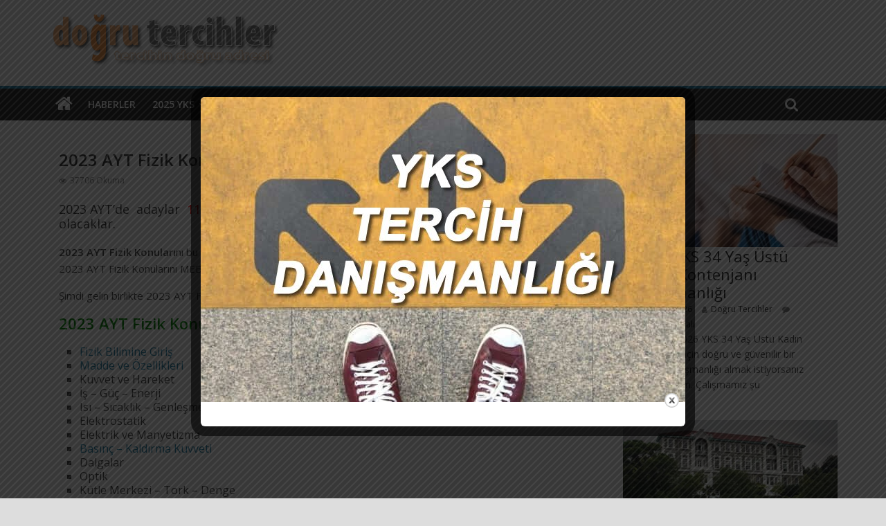

--- FILE ---
content_type: text/html; charset=UTF-8
request_url: https://dogrutercihler.com/2023-ayt-fizik-konulari-ve-soru-dagilimi/
body_size: 13586
content:

<!DOCTYPE html>
<html lang="tr">
<head>
<meta name="viewport" content="width=device-width, initial-scale=1">
<meta charset="UTF-8"/>
<link rel="profile" href="http://gmpg.org/xfn/11"/>
<link rel="pingback" href="https://dogrutercihler.com/xmlrpc.php"/>
<!-- Google Tag Manager -->
<script>(function(w,d,s,l,i){w[l]=w[l]||[];w[l].push({'gtm.start':new Date().getTime(),event:'gtm.js'});var f=d.getElementsByTagName(s)[0],j=d.createElement(s),dl=l!='dataLayer'?'&l='+l:'';j.async=true;j.src='https://www.googletagmanager.com/gtm.js?id='+i+dl;f.parentNode.insertBefore(j,f);})(window,document,'script','dataLayer','GTM-TTN6TRS');</script>
<!-- End Google Tag Manager -->
<title>2023 AYT Fizik Konuları ve Soru Dağılımı &#8211; Doğru Tercihler</title>
<meta name='robots' content='max-image-preview:large'/>
<link rel='dns-prefetch' href='//fonts.googleapis.com'/>
<link rel="alternate" type="application/rss+xml" title="Doğru Tercihler &raquo; akışı" href="https://dogrutercihler.com/feed/"/>
<link rel="alternate" type="application/rss+xml" title="Doğru Tercihler &raquo; yorum akışı" href="https://dogrutercihler.com/comments/feed/"/>
<link rel="alternate" title="oEmbed (JSON)" type="application/json+oembed" href="https://dogrutercihler.com/wp-json/oembed/1.0/embed?url=https%3A%2F%2Fdogrutercihler.com%2F2023-ayt-fizik-konulari-ve-soru-dagilimi%2F"/>
<link rel="alternate" title="oEmbed (XML)" type="text/xml+oembed" href="https://dogrutercihler.com/wp-json/oembed/1.0/embed?url=https%3A%2F%2Fdogrutercihler.com%2F2023-ayt-fizik-konulari-ve-soru-dagilimi%2F&#038;format=xml"/>
<style id='wp-img-auto-sizes-contain-inline-css' type='text/css'>img:is([sizes=auto i],[sizes^="auto," i]){contain-intrinsic-size:3000px 1500px}</style>
<link rel='stylesheet' id='formidable-css' href='https://dogrutercihler.com/wp-content/plugins/formidable/css/A.formidableforms.css,qver=120943.pagespeed.cf.8LEFBB9y0p.css' type='text/css' media='all'/>
<style id='wp-emoji-styles-inline-css' type='text/css'>img.wp-smiley,img.emoji{display:inline!important;border:none!important;box-shadow:none!important;height:1em!important;width:1em!important;margin:0 .07em!important;vertical-align:-.1em!important;background:none!important;padding:0!important}</style>
<link rel='stylesheet' id='wp-block-library-css' href='https://dogrutercihler.com/wp-includes/css/dist/block-library/A.style.min.css,qver=6.9.pagespeed.cf.Ey8Q_jRO3Z.css' type='text/css' media='all'/>
<style id='classic-theme-styles-inline-css' type='text/css'>.wp-block-button__link{color:#fff;background-color:#32373c;border-radius:9999px;box-shadow:none;text-decoration:none;padding:calc(.667em + 2px) calc(1.333em + 2px);font-size:1.125em}.wp-block-file__button{background:#32373c;color:#fff;text-decoration:none}</style>
<style id='global-styles-inline-css' type='text/css'>:root{--wp--preset--aspect-ratio--square:1;--wp--preset--aspect-ratio--4-3: 4/3;--wp--preset--aspect-ratio--3-4: 3/4;--wp--preset--aspect-ratio--3-2: 3/2;--wp--preset--aspect-ratio--2-3: 2/3;--wp--preset--aspect-ratio--16-9: 16/9;--wp--preset--aspect-ratio--9-16: 9/16;--wp--preset--color--black:#000;--wp--preset--color--cyan-bluish-gray:#abb8c3;--wp--preset--color--white:#fff;--wp--preset--color--pale-pink:#f78da7;--wp--preset--color--vivid-red:#cf2e2e;--wp--preset--color--luminous-vivid-orange:#ff6900;--wp--preset--color--luminous-vivid-amber:#fcb900;--wp--preset--color--light-green-cyan:#7bdcb5;--wp--preset--color--vivid-green-cyan:#00d084;--wp--preset--color--pale-cyan-blue:#8ed1fc;--wp--preset--color--vivid-cyan-blue:#0693e3;--wp--preset--color--vivid-purple:#9b51e0;--wp--preset--gradient--vivid-cyan-blue-to-vivid-purple:linear-gradient(135deg,#0693e3 0%,#9b51e0 100%);--wp--preset--gradient--light-green-cyan-to-vivid-green-cyan:linear-gradient(135deg,#7adcb4 0%,#00d082 100%);--wp--preset--gradient--luminous-vivid-amber-to-luminous-vivid-orange:linear-gradient(135deg,#fcb900 0%,#ff6900 100%);--wp--preset--gradient--luminous-vivid-orange-to-vivid-red:linear-gradient(135deg,#ff6900 0%,#cf2e2e 100%);--wp--preset--gradient--very-light-gray-to-cyan-bluish-gray:linear-gradient(135deg,#eee 0%,#a9b8c3 100%);--wp--preset--gradient--cool-to-warm-spectrum:linear-gradient(135deg,#4aeadc 0%,#9778d1 20%,#cf2aba 40%,#ee2c82 60%,#fb6962 80%,#fef84c 100%);--wp--preset--gradient--blush-light-purple:linear-gradient(135deg,#ffceec 0%,#9896f0 100%);--wp--preset--gradient--blush-bordeaux:linear-gradient(135deg,#fecda5 0%,#fe2d2d 50%,#6b003e 100%);--wp--preset--gradient--luminous-dusk:linear-gradient(135deg,#ffcb70 0%,#c751c0 50%,#4158d0 100%);--wp--preset--gradient--pale-ocean:linear-gradient(135deg,#fff5cb 0%,#b6e3d4 50%,#33a7b5 100%);--wp--preset--gradient--electric-grass:linear-gradient(135deg,#caf880 0%,#71ce7e 100%);--wp--preset--gradient--midnight:linear-gradient(135deg,#020381 0%,#2874fc 100%);--wp--preset--font-size--small:13px;--wp--preset--font-size--medium:20px;--wp--preset--font-size--large:36px;--wp--preset--font-size--x-large:42px;--wp--preset--spacing--20:.44rem;--wp--preset--spacing--30:.67rem;--wp--preset--spacing--40:1rem;--wp--preset--spacing--50:1.5rem;--wp--preset--spacing--60:2.25rem;--wp--preset--spacing--70:3.38rem;--wp--preset--spacing--80:5.06rem;--wp--preset--shadow--natural:6px 6px 9px rgba(0,0,0,.2);--wp--preset--shadow--deep:12px 12px 50px rgba(0,0,0,.4);--wp--preset--shadow--sharp:6px 6px 0 rgba(0,0,0,.2);--wp--preset--shadow--outlined:6px 6px 0 -3px #fff , 6px 6px #000;--wp--preset--shadow--crisp:6px 6px 0 #000}:where(.is-layout-flex){gap:.5em}:where(.is-layout-grid){gap:.5em}body .is-layout-flex{display:flex}.is-layout-flex{flex-wrap:wrap;align-items:center}.is-layout-flex > :is(*, div){margin:0}body .is-layout-grid{display:grid}.is-layout-grid > :is(*, div){margin:0}:where(.wp-block-columns.is-layout-flex){gap:2em}:where(.wp-block-columns.is-layout-grid){gap:2em}:where(.wp-block-post-template.is-layout-flex){gap:1.25em}:where(.wp-block-post-template.is-layout-grid){gap:1.25em}.has-black-color{color:var(--wp--preset--color--black)!important}.has-cyan-bluish-gray-color{color:var(--wp--preset--color--cyan-bluish-gray)!important}.has-white-color{color:var(--wp--preset--color--white)!important}.has-pale-pink-color{color:var(--wp--preset--color--pale-pink)!important}.has-vivid-red-color{color:var(--wp--preset--color--vivid-red)!important}.has-luminous-vivid-orange-color{color:var(--wp--preset--color--luminous-vivid-orange)!important}.has-luminous-vivid-amber-color{color:var(--wp--preset--color--luminous-vivid-amber)!important}.has-light-green-cyan-color{color:var(--wp--preset--color--light-green-cyan)!important}.has-vivid-green-cyan-color{color:var(--wp--preset--color--vivid-green-cyan)!important}.has-pale-cyan-blue-color{color:var(--wp--preset--color--pale-cyan-blue)!important}.has-vivid-cyan-blue-color{color:var(--wp--preset--color--vivid-cyan-blue)!important}.has-vivid-purple-color{color:var(--wp--preset--color--vivid-purple)!important}.has-black-background-color{background-color:var(--wp--preset--color--black)!important}.has-cyan-bluish-gray-background-color{background-color:var(--wp--preset--color--cyan-bluish-gray)!important}.has-white-background-color{background-color:var(--wp--preset--color--white)!important}.has-pale-pink-background-color{background-color:var(--wp--preset--color--pale-pink)!important}.has-vivid-red-background-color{background-color:var(--wp--preset--color--vivid-red)!important}.has-luminous-vivid-orange-background-color{background-color:var(--wp--preset--color--luminous-vivid-orange)!important}.has-luminous-vivid-amber-background-color{background-color:var(--wp--preset--color--luminous-vivid-amber)!important}.has-light-green-cyan-background-color{background-color:var(--wp--preset--color--light-green-cyan)!important}.has-vivid-green-cyan-background-color{background-color:var(--wp--preset--color--vivid-green-cyan)!important}.has-pale-cyan-blue-background-color{background-color:var(--wp--preset--color--pale-cyan-blue)!important}.has-vivid-cyan-blue-background-color{background-color:var(--wp--preset--color--vivid-cyan-blue)!important}.has-vivid-purple-background-color{background-color:var(--wp--preset--color--vivid-purple)!important}.has-black-border-color{border-color:var(--wp--preset--color--black)!important}.has-cyan-bluish-gray-border-color{border-color:var(--wp--preset--color--cyan-bluish-gray)!important}.has-white-border-color{border-color:var(--wp--preset--color--white)!important}.has-pale-pink-border-color{border-color:var(--wp--preset--color--pale-pink)!important}.has-vivid-red-border-color{border-color:var(--wp--preset--color--vivid-red)!important}.has-luminous-vivid-orange-border-color{border-color:var(--wp--preset--color--luminous-vivid-orange)!important}.has-luminous-vivid-amber-border-color{border-color:var(--wp--preset--color--luminous-vivid-amber)!important}.has-light-green-cyan-border-color{border-color:var(--wp--preset--color--light-green-cyan)!important}.has-vivid-green-cyan-border-color{border-color:var(--wp--preset--color--vivid-green-cyan)!important}.has-pale-cyan-blue-border-color{border-color:var(--wp--preset--color--pale-cyan-blue)!important}.has-vivid-cyan-blue-border-color{border-color:var(--wp--preset--color--vivid-cyan-blue)!important}.has-vivid-purple-border-color{border-color:var(--wp--preset--color--vivid-purple)!important}.has-vivid-cyan-blue-to-vivid-purple-gradient-background{background:var(--wp--preset--gradient--vivid-cyan-blue-to-vivid-purple)!important}.has-light-green-cyan-to-vivid-green-cyan-gradient-background{background:var(--wp--preset--gradient--light-green-cyan-to-vivid-green-cyan)!important}.has-luminous-vivid-amber-to-luminous-vivid-orange-gradient-background{background:var(--wp--preset--gradient--luminous-vivid-amber-to-luminous-vivid-orange)!important}.has-luminous-vivid-orange-to-vivid-red-gradient-background{background:var(--wp--preset--gradient--luminous-vivid-orange-to-vivid-red)!important}.has-very-light-gray-to-cyan-bluish-gray-gradient-background{background:var(--wp--preset--gradient--very-light-gray-to-cyan-bluish-gray)!important}.has-cool-to-warm-spectrum-gradient-background{background:var(--wp--preset--gradient--cool-to-warm-spectrum)!important}.has-blush-light-purple-gradient-background{background:var(--wp--preset--gradient--blush-light-purple)!important}.has-blush-bordeaux-gradient-background{background:var(--wp--preset--gradient--blush-bordeaux)!important}.has-luminous-dusk-gradient-background{background:var(--wp--preset--gradient--luminous-dusk)!important}.has-pale-ocean-gradient-background{background:var(--wp--preset--gradient--pale-ocean)!important}.has-electric-grass-gradient-background{background:var(--wp--preset--gradient--electric-grass)!important}.has-midnight-gradient-background{background:var(--wp--preset--gradient--midnight)!important}.has-small-font-size{font-size:var(--wp--preset--font-size--small)!important}.has-medium-font-size{font-size:var(--wp--preset--font-size--medium)!important}.has-large-font-size{font-size:var(--wp--preset--font-size--large)!important}.has-x-large-font-size{font-size:var(--wp--preset--font-size--x-large)!important}:where(.wp-block-post-template.is-layout-flex){gap:1.25em}:where(.wp-block-post-template.is-layout-grid){gap:1.25em}:where(.wp-block-term-template.is-layout-flex){gap:1.25em}:where(.wp-block-term-template.is-layout-grid){gap:1.25em}:where(.wp-block-columns.is-layout-flex){gap:2em}:where(.wp-block-columns.is-layout-grid){gap:2em}:root :where(.wp-block-pullquote){font-size:1.5em;line-height:1.6}</style>
<link rel='stylesheet' id='mks_shortcodes_fntawsm_css-css' href='https://dogrutercihler.com/wp-content/plugins/meks-flexible-shortcodes/css/font-awesome/css/A.font-awesome.min.css,qver=1.3.8.pagespeed.cf.YaV9IcR0kC.css' type='text/css' media='screen'/>
<link rel='stylesheet' id='mks_shortcodes_simple_line_icons-css' href='https://dogrutercihler.com/wp-content/plugins/meks-flexible-shortcodes/css/simple-line/A.simple-line-icons.css,qver=1.3.8.pagespeed.cf.Vxes21-N2q.css' type='text/css' media='screen'/>
<link rel='stylesheet' id='mks_shortcodes_css-css' href='https://dogrutercihler.com/wp-content/plugins/meks-flexible-shortcodes/css/A.style.css,qver=1.3.8.pagespeed.cf.yk2FjCgUX4.css' type='text/css' media='screen'/>
<link rel='stylesheet' id='theme.css-css' href='https://dogrutercihler.com/wp-content/plugins/popup-builder/public/css/A.theme.css,qver=4.4.2.pagespeed.cf.gQLiv4vfj1.css' type='text/css' media='all'/>
<link rel='stylesheet' id='colormag_style-css' href='https://dogrutercihler.com/wp-content/themes/colormag-pro/A.style.css,qver=6.9.pagespeed.cf.CiF-u4tD_e.css' type='text/css' media='all'/>
<link rel='stylesheet' id='colormag_googlefonts-css' href='//fonts.googleapis.com/css?family=Open+Sans%3A400%2C600%7CVarela+Round&#038;ver=6.9' type='text/css' media='all'/>
<link rel='stylesheet' id='colormag-fontawesome-css' href='https://dogrutercihler.com/wp-content/themes/colormag-pro/fontawesome/css/A.font-awesome.min.css,qver=4.4.0.pagespeed.cf.QtPQi1pqAy.css' type='text/css' media='all'/>
<script type="text/javascript" src="https://dogrutercihler.com/wp-includes/js/jquery/jquery.min.js,qver=3.7.1.pagespeed.jm.PoWN7KAtLT.js" id="jquery-core-js"></script>
<script type="text/javascript" src="https://dogrutercihler.com/wp-includes/js/jquery/jquery-migrate.min.js,qver=3.4.1.pagespeed.jm.bhhu-RahTI.js" id="jquery-migrate-js"></script>
<script type="text/javascript" id="Popup.js-js-before">//<![CDATA[
var sgpbPublicUrl="https:\/\/dogrutercihler.com\/wp-content\/plugins\/popup-builder\/public\/";var SGPB_JS_LOCALIZATION={"imageSupportAlertMessage":"Only image files supported","pdfSupportAlertMessage":"Only pdf files supported","areYouSure":"Are you sure?","addButtonSpinner":"L","audioSupportAlertMessage":"Only audio files supported (e.g.: mp3, wav, m4a, ogg)","publishPopupBeforeElementor":"Please, publish the popup before starting to use Elementor with it!","publishPopupBeforeDivi":"Please, publish the popup before starting to use Divi Builder with it!","closeButtonAltText":"Close"};
//]]></script>
<script src="https://dogrutercihler.com/wp-content/plugins/popup-builder/public/js/Popup.js,qver==4.4.2+PopupConfig.js,qver==4.4.2.pagespeed.jc.htAoPe5dmj.js"></script><script>eval(mod_pagespeed_5WfOA$gxI9);</script>
<script>eval(mod_pagespeed_dfhPShWyin);</script>
<script type="text/javascript" id="PopupBuilder.js-js-before">//<![CDATA[
var SGPB_POPUP_PARAMS={"popupTypeAgeRestriction":"ageRestriction","defaultThemeImages":{"1":"https:\/\/dogrutercihler.com\/wp-content\/plugins\/popup-builder\/public\/img\/theme_1\/close.png","2":"https:\/\/dogrutercihler.com\/wp-content\/plugins\/popup-builder\/public\/img\/theme_2\/close.png","3":"https:\/\/dogrutercihler.com\/wp-content\/plugins\/popup-builder\/public\/img\/theme_3\/close.png","5":"https:\/\/dogrutercihler.com\/wp-content\/plugins\/popup-builder\/public\/img\/theme_5\/close.png","6":"https:\/\/dogrutercihler.com\/wp-content\/plugins\/popup-builder\/public\/img\/theme_6\/close.png"},"homePageUrl":"https:\/\/dogrutercihler.com\/","isPreview":false,"convertedIdsReverse":{"7717":1},"dontShowPopupExpireTime":365,"conditionalJsClasses":[],"disableAnalyticsGeneral":false};var SGPB_JS_PACKAGES={"packages":{"current":1,"free":1,"silver":2,"gold":3,"platinum":4},"extensions":{"geo-targeting":false,"advanced-closing":false}};var SGPB_JS_PARAMS={"ajaxUrl":"https:\/\/dogrutercihler.com\/wp-admin\/admin-ajax.php","nonce":"88fba59aad"};
//]]></script>
<script type="text/javascript" src="https://dogrutercihler.com/wp-content/plugins/popup-builder/public/js/PopupBuilder.js,qver=4.4.2.pagespeed.jm.RddyykqMp9.js" id="PopupBuilder.js-js"></script>
<link rel="https://api.w.org/" href="https://dogrutercihler.com/wp-json/"/><link rel="alternate" title="JSON" type="application/json" href="https://dogrutercihler.com/wp-json/wp/v2/posts/18923"/><link rel="EditURI" type="application/rsd+xml" title="RSD" href="https://dogrutercihler.com/xmlrpc.php?rsd"/>
<meta name="generator" content="WordPress 6.9"/>
<link rel="canonical" href="https://dogrutercihler.com/2023-ayt-fizik-konulari-ve-soru-dagilimi/"/>
<link rel='shortlink' href='https://dogrutercihler.com/?p=18923'/>
<script>document.documentElement.className+=" js";</script>
<meta name="generator" content="Elementor 3.34.1; features: additional_custom_breakpoints; settings: css_print_method-external, google_font-enabled, font_display-swap">
			<style>.e-con.e-parent:nth-of-type(n+4):not(.e-lazyloaded):not(.e-no-lazyload),
				.e-con.e-parent:nth-of-type(n+4):not(.e-lazyloaded):not(.e-no-lazyload) * {background-image:none!important}@media screen and (max-height:1024px){.e-con.e-parent:nth-of-type(n+3):not(.e-lazyloaded):not(.e-no-lazyload),
					.e-con.e-parent:nth-of-type(n+3):not(.e-lazyloaded):not(.e-no-lazyload) * {background-image:none!important}}@media screen and (max-height:640px){.e-con.e-parent:nth-of-type(n+2):not(.e-lazyloaded):not(.e-no-lazyload),
					.e-con.e-parent:nth-of-type(n+2):not(.e-lazyloaded):not(.e-no-lazyload) * {background-image:none!important}}</style>
			<style type="text/css" id="custom-background-css">body.custom-background{background-color:#ddd}</style>
	<link rel="icon" href="https://dogrutercihler.com/wp-content/uploads/2015/11/xcropped-cropped-dogrutercihlelogo3-32x32.png.pagespeed.ic.MG_jn0L1BR.webp" sizes="32x32"/>
<link rel="icon" href="https://dogrutercihler.com/wp-content/uploads/2015/11/xcropped-cropped-dogrutercihlelogo3-192x192.png.pagespeed.ic.WIgl1La3cZ.webp" sizes="192x192"/>
<link rel="apple-touch-icon" href="https://dogrutercihler.com/wp-content/uploads/2015/11/xcropped-cropped-dogrutercihlelogo3-180x180.png.pagespeed.ic.V316z286X5.webp"/>
<meta name="msapplication-TileImage" content="https://dogrutercihler.com/wp-content/uploads/2015/11/cropped-cropped-dogrutercihlelogo3-270x270.png"/>
<script async src="https://pagead2.googlesyndication.com/pagead/js/adsbygoogle.js?client=ca-pub-2722672032032096" crossorigin="anonymous"></script>
	<!-- Google tag (gtag.js) -->
<script async src="https://www.googletagmanager.com/gtag/js?id=G-QEKC9ZX1N7"></script>
<script>window.dataLayer=window.dataLayer||[];function gtag(){dataLayer.push(arguments);}gtag('js',new Date());gtag('config','G-QEKC9ZX1N7');</script>
</head>
<body class="wp-singular post-template-default single single-post postid-18923 single-format-standard custom-background wp-theme-colormag-pro  wide elementor-default elementor-kit-15770">
	<!-- Google Tag Manager (noscript) -->
<noscript><iframe src="https://www.googletagmanager.com/ns.html?id=GTM-TTN6TRS" height="0" width="0" style="display:none;visibility:hidden"></iframe></noscript>
<!-- End Google Tag Manager (noscript) -->
<div id="page" class="hfeed site">
		<header id="masthead" class="site-header clearfix">
		<div id="header-text-nav-container" class="clearfix">
         
			
			<div class="inner-wrap">

				<div id="header-text-nav-wrap" class="clearfix">
					<div id="header-left-section">
													<div id="header-logo-image">

								<a href="https://dogrutercihler.com/" title="Doğru Tercihler" rel="home"><img src="https://dogrutercihler.com/wp-content/uploads/2022/07/xdogrutercihlelogo8.png.pagespeed.ic.Ot-V2Jxly8.webp" alt="Doğru Tercihler"></a>
							</div><!-- #header-logo-image -->
											</div><!-- #header-left-section -->
					<div id="header-right-section">
									    	</div><!-- #header-right-section -->

			   </div><!-- #header-text-nav-wrap -->

			</div><!-- .inner-wrap -->

			
			<nav id="site-navigation" class="main-navigation clearfix" role="navigation">
				<div class="inner-wrap clearfix">
					                  <div class="home-icon">
                     <a href="https://dogrutercihler.com/" title="Doğru Tercihler"><i class="fa fa-home"></i></a>
                  </div>
                                 <h4 class="menu-toggle"></h4>
               <div class="menu-primary-container"><ul id="menu-ustmenu" class="menu"><li id="menu-item-40" class="menu-item menu-item-type-taxonomy menu-item-object-category menu-item-40"><a href="https://dogrutercihler.com/category/haberler/">Haberler</a></li>
<li id="menu-item-24384" class="menu-item menu-item-type-taxonomy menu-item-object-category menu-item-has-children menu-item-24384"><a href="https://dogrutercihler.com/category/2024-yks/">2025 YKS</a>
<ul class="sub-menu">
	<li id="menu-item-24386" class="menu-item menu-item-type-taxonomy menu-item-object-category menu-item-24386"><a href="https://dogrutercihler.com/category/2024-yks/2024-tyt/">2025 TYT</a></li>
	<li id="menu-item-24385" class="menu-item menu-item-type-taxonomy menu-item-object-category menu-item-24385"><a href="https://dogrutercihler.com/category/2024-yks/2024-ayt/">2025 AYT</a></li>
	<li id="menu-item-2923" class="menu-item menu-item-type-post_type menu-item-object-post menu-item-2923"><a href="https://dogrutercihler.com/kac-netle-hangi-bolumu-kazanirim/">Kaç Netle Hangi Bölümü Kazanırım?</a></li>
</ul>
</li>
<li id="menu-item-39" class="menu-item menu-item-type-taxonomy menu-item-object-category menu-item-has-children menu-item-39"><a href="https://dogrutercihler.com/category/rehberiniz/">Rehberiniz</a>
<ul class="sub-menu">
	<li id="menu-item-1509" class="menu-item menu-item-type-taxonomy menu-item-object-category menu-item-has-children menu-item-1509"><a href="https://dogrutercihler.com/category/isi-bilene-sorduk/">Meslekler</a>
	<ul class="sub-menu">
		<li id="menu-item-3081" class="menu-item menu-item-type-post_type menu-item-object-page menu-item-3081"><a href="https://dogrutercihler.com/mf-puani-ile-alan-meslekler/">SAYISAL</a></li>
		<li id="menu-item-3080" class="menu-item menu-item-type-post_type menu-item-object-page menu-item-3080"><a href="https://dogrutercihler.com/3070-2/">SÖZEL</a></li>
	</ul>
</li>
	<li id="menu-item-413" class="menu-item menu-item-type-taxonomy menu-item-object-category menu-item-has-children menu-item-413"><a href="https://dogrutercihler.com/category/universiteler/">Üniversiteler</a>
	<ul class="sub-menu">
		<li id="menu-item-415" class="menu-item menu-item-type-taxonomy menu-item-object-category menu-item-415"><a href="https://dogrutercihler.com/category/universiteler/vakif-universiteleri/">Vakıf Üniversiteleri</a></li>
	</ul>
</li>
</ul>
</li>
<li id="menu-item-1508" class="menu-item menu-item-type-taxonomy menu-item-object-category menu-item-has-children menu-item-1508"><a href="https://dogrutercihler.com/category/sinav-soru-ve-cevaplari/">Sınav Arşivi</a>
<ul class="sub-menu">
	<li id="menu-item-1511" class="menu-item menu-item-type-taxonomy menu-item-object-category menu-item-1511"><a href="https://dogrutercihler.com/category/sinav-soru-ve-cevaplari/osym-sinavlari/">ÖSYM Sınavları</a></li>
	<li id="menu-item-22941" class="menu-item menu-item-type-taxonomy menu-item-object-category menu-item-22941"><a href="https://dogrutercihler.com/category/meb-sinavlari/">MEB Sınavları</a></li>
	<li id="menu-item-1510" class="menu-item menu-item-type-taxonomy menu-item-object-category menu-item-1510"><a href="https://dogrutercihler.com/category/sinav-soru-ve-cevaplari/deneme-sinavlari/">Deneme Sınavları</a></li>
</ul>
</li>
<li id="menu-item-4982" class="menu-item menu-item-type-custom menu-item-object-custom menu-item-has-children menu-item-4982"><a href="/?s=ders+notlar%C4%B1">Ders Döküman</a>
<ul class="sub-menu">
	<li id="menu-item-5175" class="menu-item menu-item-type-taxonomy menu-item-object-category menu-item-5175"><a href="https://dogrutercihler.com/category/sinava-hazirlik-videolari/">Ders Videoları</a></li>
	<li id="menu-item-15768" class="menu-item menu-item-type-custom menu-item-object-custom menu-item-15768"><a href="/?s=ders+notlar%C4%B1">Ders Notları</a></li>
</ul>
</li>
</ul></div>                                                <i class="fa fa-search search-top"></i>
                  <div class="search-form-top">
                     <form action="https://dogrutercihler.com/" class="search-form searchform clearfix" method="get">
   <div class="search-wrap">
      <input type="text" placeholder="Ara" class="s field" name="s">
      <button class="search-icon" type="submit"></button>
   </div>
</form><!-- .searchform -->                  </div>
               				</div>
			</nav>

		</div><!-- #header-text-nav-container -->

		</header>
			<div id="main" class="clearfix">
      
      
      <div class="inner-wrap clearfix">
		


		  

	
	<div id="primary">

		<div id="content" class="clearfix">

			
				
<article id="post-18923" class="post-18923 post type-post status-publish format-standard has-post-thumbnail hentry category-2023-ayt category-2023-yks">
	
   
         <!--div class="featured-image">
               <img fetchpriority="high" width="800" height="445" src="https://dogrutercihler.com/wp-content/uploads/2022/07/2023-AYT-fizik-KONULARI-800x445.jpg" class="attachment-colormag-featured-image size-colormag-featured-image wp-post-image" alt="" decoding="async" />            </div-->
   
   <div class="article-content clearfix">

   
   
      <header class="entry-header">
   		<h1 class="entry-title">
   			2023 AYT Fizik Konuları ve Soru Dağılımı   		</h1>
   	</header>

   	<div class="below-entry-meta">
      <!--?php
   	$time_string = '<time class="entry-date published" datetime="%1$s">%2$s</time>';
      if ( get_the_time( 'U' ) !== get_the_modified_time( 'U' ) ) {
         $time_string .= '<time class="updated" datetime="%3$s">%4$s</time>';
      }
      $time_string = sprintf( $time_string,
         esc_attr( get_the_date( 'c' ) ),
         esc_html( get_the_date() ),
         esc_attr( get_the_modified_date( 'c' ) ),
         esc_html( get_the_modified_date() )
      );
   	printf( __( '<span class="posted-on"><a href="%1$s" title="%2$s" rel="bookmark"><i class="fa fa-calendar-o"></i> %3$s</a></span>', 'colormag' ),
   		esc_url( get_permalink() ),
   		esc_attr( get_the_time() ),
   		$time_string
   	); ?>

      <span class="byline"><span class="author vcard"><i class="fa fa-user"></i><a class="url fn n" href="https://dogrutercihler.com/author/dogrutercihler/" title="Doğru Tercihler">Doğru Tercihler</a></span></span-->

      <span class="post-views"><i class="fa fa-eye"></i><span class="total-views">37706 Okuma</span></span>
      </div>
   	<div class="entry-content clearfix">
   		<h6>2023 AYT&#8217;de  adaylar  <span style="color: #ff0000;">11. Sınıfın tamamı ve 12. Sınıfın 1. Dönem konuları</span>ndan sorumlu olacaklar.</h6>
<p><strong>2023 AYT Fizik Konuları</strong>nı bu yazımızda eksiksiz bir şekilde bulabilirsiniz. Birçok sitede farklı başlıklarla verilen 2023 AYT Fizik Konularını MEB in verdiği konulara göre düzenledik.</p>
<p>Şimdi gelin birlikte 2023 AYT Fizik Konularına bakalım ;</p>
<h5><span id="2022_TYT_Turkce_Konulari" style="color: #008000;"><strong>2023 AYT Fizik Konuları</strong></span></h5>
<ul class="bs-shortcode-list list-style-star">
<li><a href="https://dogrutercihler.com/fizik-bilimine-giris/">Fizik Bilimine Giriş</a></li>
<li><a href="https://dogrutercihler.com/madde-ve-ozellikleri-konu-ozeti/">Madde ve Özellikleri</a></li>
<li>Kuvvet ve Hareket</li>
<li>İş – Güç – Enerji</li>
<li>Isı – Sıcaklık – Genleşme</li>
<li>Elektrostatik</li>
<li>Elektrik ve Manyetizma</li>
<li><a href="https://dogrutercihler.com/basinc-konu-ozeti/">Basınç – Kaldırma Kuvveti</a></li>
<li>Dalgalar</li>
<li>Optik</li>
<li>Kütle Merkezi – Tork – Denge</li>
<li>Atışlar</li>
<li><a href="https://dogrutercihler.com/basit-makineler-konu-ozeti/">Basit Makineler</a></li>
<li>Düzgün Çembersel Hareket</li>
<li>Basit Harmonik Hareket</li>
</ul>
<p><strong>2018 &#8211; 2022 AYT Fizik Soru Dağılımı</strong> ise aşağıdaki gibidir</p>
<table>
<tbody style="font-size: 11px;">
<tr style="background-color: #ff0000;">
<td><span style="color: #ffffff;"><strong>KONULAR</strong></span></td>
<td><span style="color: #ffffff;"><strong>2022</strong></span></td>
<td><span style="color: #ffffff;"><strong>2021</strong></span></td>
<td><span style="color: #ffffff;"><strong>2020</strong></span></td>
<td><span style="color: #ffffff;"><strong>2019</strong></span></td>
<td><span style="color: #ffffff;"><strong>2018</strong></span></td>
</tr>
<tr>
<td><strong>Kuvvet, Tork ve Denge</strong></td>
<td><strong>&#8211;</strong></td>
<td><strong>1</strong></td>
<td><strong>1</strong></td>
<td><strong>1</strong></td>
<td><strong>1</strong></td>
</tr>
<tr>
<td><strong>Hareket</strong></td>
<td><strong>&#8211;</strong></td>
<td><strong>&#8211;</strong></td>
<td><strong>1</strong></td>
<td><strong>1</strong></td>
<td><strong>&#8211;</strong></td>
</tr>
<tr>
<td><strong>Vektörler</strong></td>
<td><strong>1</strong></td>
<td><strong>&#8211;</strong></td>
<td><strong>&#8211;</strong></td>
<td><strong>&#8211;</strong></td>
<td><strong>&#8211;</strong></td>
</tr>
<tr>
<td><strong>Newton’un Hareket Yasaları</strong></td>
<td><strong>1</strong></td>
<td><strong>&#8211;</strong></td>
<td><strong>1</strong></td>
<td><strong>&#8211;</strong></td>
<td><strong>1</strong></td>
</tr>
<tr>
<td><strong>İş, Güç ve Enerji</strong></td>
<td><strong>&#8211;</strong></td>
<td><strong>1</strong></td>
<td><strong>1</strong></td>
<td><strong>&#8211;</strong></td>
<td><strong>&#8211;</strong></td>
</tr>
<tr>
<td><strong>Atışlar</strong></td>
<td><strong>&#8211;</strong></td>
<td><strong>1</strong></td>
<td><strong>1</strong></td>
<td><strong>1</strong></td>
<td><strong>1</strong></td>
</tr>
<tr>
<td><strong>İtme ve Momentum</strong></td>
<td><strong>1</strong></td>
<td><strong>&#8211;</strong></td>
<td><strong>1</strong></td>
<td><strong>1</strong></td>
<td><strong>1</strong></td>
</tr>
<tr>
<td><strong>Elektrik Alan ve Potansiyel</strong></td>
<td><strong>&#8211;</strong></td>
<td><strong>2</strong></td>
<td><strong>1</strong></td>
<td><strong>1</strong></td>
<td><strong>1</strong></td>
</tr>
<tr>
<td><strong>Manyetik Alan ve Manyetik Kuvvet</strong></td>
<td><strong>1</strong></td>
<td><strong>1</strong></td>
<td><strong>&#8211;</strong></td>
<td><strong>&#8211;</strong></td>
<td><strong>&#8211;</strong></td>
</tr>
<tr>
<td><strong>İndüksiyoni Alternatif Akım ve Transformatör</strong></td>
<td><strong>1</strong></td>
<td><strong>1</strong></td>
<td><strong>2</strong></td>
<td><strong>2</strong></td>
<td><strong>2</strong></td>
</tr>
<tr>
<td><strong>Çembersel Hareket</strong></td>
<td><strong>1</strong></td>
<td><strong>1</strong></td>
<td><strong>2</strong></td>
<td><strong>1</strong></td>
<td><strong>1</strong></td>
</tr>
<tr>
<td><strong>Dönme, Yuvarlanma ve Açısal Momentum</strong></td>
<td><strong>1</strong></td>
<td><strong>&#8211;</strong></td>
<td><strong>1</strong></td>
<td><strong>1</strong></td>
<td><strong>&#8211;</strong></td>
</tr>
<tr>
<td><strong>Kütle Çekim ve Kepler Yasaları</strong></td>
<td><strong>&#8211;</strong></td>
<td><strong>1</strong></td>
<td><strong>&#8211;</strong></td>
<td><strong>&#8211;</strong></td>
<td><strong>1</strong></td>
</tr>
<tr>
<td><strong>Basit Makineler</strong></td>
<td><strong>1</strong></td>
<td><strong>&#8211;</strong></td>
<td><strong>&#8211;</strong></td>
<td><strong>&#8211;</strong></td>
<td><strong>&#8211;</strong></td>
</tr>
<tr>
<td><strong>Basit Harmonik Hareket</strong></td>
<td><strong>1</strong></td>
<td><strong>1</strong></td>
<td><strong>1</strong></td>
<td><strong>1</strong></td>
<td><strong>1</strong></td>
</tr>
<tr>
<td><strong>Dalga Mekaniği ve Elektromanyetik Dalgalar</strong></td>
<td><strong>1</strong></td>
<td><strong>1</strong></td>
<td><strong>1</strong></td>
<td><strong>1</strong></td>
<td><strong>1</strong></td>
</tr>
<tr>
<td><strong>Büyük Patlama ve Radyoaktivite</strong></td>
<td><strong>1</strong></td>
<td><strong>1</strong></td>
<td><strong>&#8211;</strong></td>
<td><strong>1</strong></td>
<td><strong>1</strong></td>
</tr>
<tr>
<td><strong>Özel Görelilik</strong></td>
<td><strong>1</strong></td>
<td><strong>&#8211;</strong></td>
<td><strong>&#8211;</strong></td>
<td><strong>&#8211;</strong></td>
<td><strong>&#8211;</strong></td>
</tr>
<tr>
<td><strong>Fotoelektrik Olay ve Compton Olayı</strong></td>
<td><strong>1</strong></td>
<td><strong>1</strong></td>
<td><strong>&#8211;</strong></td>
<td><strong>1</strong></td>
<td><strong>1</strong></td>
</tr>
<tr>
<td><strong>Modern Fizik</strong></td>
<td><strong>&#8211;</strong></td>
<td><strong>1</strong></td>
<td><strong>&#8211;</strong></td>
<td><strong>1</strong></td>
<td><strong>1</strong></td>
</tr>
<tr>
<td><strong>Modern Fiziğin Teknolojideki Uygulamaları</strong></td>
<td><strong>1</strong></td>
<td><strong>1</strong></td>
<td><strong>&#8211;</strong></td>
<td><strong>1</strong></td>
<td><strong>1</strong></td>
</tr>
<tr>
<td><strong>Soru Sayısı</strong></td>
<td><strong>14</strong></td>
<td><strong>14</strong></td>
<td><strong>14</strong></td>
<td><strong>14</strong></td>
<td><strong>14</strong></td>
</tr>
</tbody>
</table>
<p>Diğer derslerin konu ve soru dağılımı için aşağıdaki linklere tıklayınız</p>
<h6><a href="https://dogrutercihler.com/2023-ayt-matematik-konulari-ve-soru-dagilimi/"><strong>2023 AYT Matematik Konuları</strong></a></h6>
<h6><a href="https://dogrutercihler.com/2023-ayt-geometri-konulari-ve-soru-dagilimi/"><strong>2023 AYT Geometri Konuları</strong></a></h6>
<h6><a href="https://dogrutercihler.com/2023-ayt-edebiyat-konulari-ve-soru-dagilimi/"><strong>2023 AYT Edebiyat Konuları</strong></a></h6>
<h6><a href="https://dogrutercihler.com/2023-ayt-tarih-konulari-ve-soru-dagilimi/"><strong>2023 AYT Tarih Konuları</strong></a></h6>
<h6><a href="https://dogrutercihler.com/2023-ayt-cografya-konulari-ve-soru-dagilimi/"><strong>2023 AYT Coğrafya Konuları</strong></a></h6>
<h6><a href="https://dogrutercihler.com/2023-ayt-felsefe-konulari-ve-soru-dagilimi/"><strong>2023 AYT Felsefe Konuları</strong></a></h6>
<h6><a href="https://dogrutercihler.com/2023-ayt-kimya-konulari-ve-soru-dagilimi/"><strong>2023 AYT Kimya Konuları</strong></a></h6>
<h6><a href="https://dogrutercihler.com/2023-ayt-biyoloji-konulari-ve-soru-dagilimi/"><strong>2023 AYT Biyoloji Konuları</strong></a></h6>
   	</div>

         </div>

	</article>
			
		</div><!-- #content -->

      
		<ul class="default-wp-page clearfix">
			<li class="previous"><a href="https://dogrutercihler.com/en-dusuk-esit-agirlik-puanli-4-yillik-bolumler/" rel="prev"><span class="meta-nav">&larr;</span> 4 Yıllık En Düşük Eşit Ağırlık Puanlı Bölümler 2024</a></li>
			<li class="next"><a href="https://dogrutercihler.com/2023-ayt-edebiyat-konulari-ve-soru-dagilimi/" rel="next">2023 AYT Edebiyat Konuları ve Soru Dağılımı <span class="meta-nav">&rarr;</span></a></li>
		</ul>
	
      
      
      
      
	</div><!-- #primary -->

	
<div id="secondary">
			
		<aside id="colormag_default_news_widget-17" class="widget widget_default_news_colormag widget_featured_posts clearfix">                     <div class="default-news">
                     <div class="single-article clearfix">
               <figure><a href="https://dogrutercihler.com/34-yas-ustu-kadin-kontenjani-tercih-danismanligi/" title="2026 YKS 34 Yaş Üstü Kadın Kontenjanı Danışmanlığı"><img width="390" height="205" src="https://dogrutercihler.com/wp-content/uploads/2026/01/xx410-566-390x205.jpg.pagespeed.ic.xmT4YMSYXK.webp" class="attachment-colormag-featured-post-medium size-colormag-featured-post-medium wp-post-image" alt="2026 YKS 34 Yaş Üstü Kadın Kontenjanı Danışmanlığı" title="2026 YKS 34 Yaş Üstü Kadın Kontenjanı Danışmanlığı" decoding="async"/></a></figure>               <div class="article-content">
                                    <h3 class="entry-title">
                     <a href="https://dogrutercihler.com/34-yas-ustu-kadin-kontenjani-tercih-danismanligi/" title="2026 YKS 34 Yaş Üstü Kadın Kontenjanı Danışmanlığı">2026 YKS 34 Yaş Üstü Kadın Kontenjanı Danışmanlığı</a>
                  </h3>
                  <div class="below-entry-meta">
                     <span class="posted-on"><a href="https://dogrutercihler.com/34-yas-ustu-kadin-kontenjani-tercih-danismanligi/" title="10:43" rel="bookmark"><i class="fa fa-calendar-o"></i> <time class="entry-date published" datetime="2026-01-01T10:43:31+03:00">1 Ocak 2026</time></a></span>                     <span class="byline"><span class="author vcard"><i class="fa fa-user"></i><a class="url fn n" href="https://dogrutercihler.com/author/dogrutercihler/" title="Doğru Tercihler">Doğru Tercihler</a></span></span>
                     <span class="comments"><i class="fa fa-comment"></i><span><span class="screen-reader-text">2026 YKS 34 Yaş Üstü Kadın Kontenjanı Danışmanlığı için</span> yorumlar kapalı</span></span>
                     <div class="entry-content"><p>Merhaba 2026 YKS 34 Yaş Üstü Kadın Kontenjanı için doğru ve güvenilir bir  Tercih Danışmanlığı almak istiyorsanız  yanınızdayım. Çalışmamız şu</p>
</div>
                  </div>
               </div>
            </div>
                     <div class="single-article clearfix">
               <figure><a href="https://dogrutercihler.com/universitelerin-taban-puanlari-ve-basari-siralamalari/" title="Üniversitelerin Taban Puanları ve Başarı Sıralamaları 2026"><img width="390" height="205" src="https://dogrutercihler.com/wp-content/uploads/2023/10/xunisira11-390x205.webp.pagespeed.ic.Cgd9noZwcB.webp" class="attachment-colormag-featured-post-medium size-colormag-featured-post-medium wp-post-image" alt="Üniversitelerin Taban Puanları ve Başarı Sıralamaları 2026" title="Üniversitelerin Taban Puanları ve Başarı Sıralamaları 2026" decoding="async"/></a></figure>               <div class="article-content">
                                    <h3 class="entry-title">
                     <a href="https://dogrutercihler.com/universitelerin-taban-puanlari-ve-basari-siralamalari/" title="Üniversitelerin Taban Puanları ve Başarı Sıralamaları 2026">Üniversitelerin Taban Puanları ve Başarı Sıralamaları 2026</a>
                  </h3>
                  <div class="below-entry-meta">
                     <span class="posted-on"><a href="https://dogrutercihler.com/universitelerin-taban-puanlari-ve-basari-siralamalari/" title="16:00" rel="bookmark"><i class="fa fa-calendar-o"></i> <time class="entry-date published" datetime="2025-11-01T16:00:21+03:00">1 Kasım 2025</time></a></span>                     <span class="byline"><span class="author vcard"><i class="fa fa-user"></i><a class="url fn n" href="https://dogrutercihler.com/author/dogrutercihler/" title="Doğru Tercihler">Doğru Tercihler</a></span></span>
                     <span class="comments"><i class="fa fa-comment"></i><span><span class="screen-reader-text">Üniversitelerin Taban Puanları ve Başarı Sıralamaları 2026 için</span> yorumlar kapalı</span></span>
                     <div class="entry-content"><p>2026&#8217;da YKS&#8217;ye girecek adaylara referans olacak 2025 Üniversite Taban Puan ve Başarı Sıralamalarını aşağıdaki tabloda bulacaksınız. Taban puanlar tamamı güncel </p>
</div>
                  </div>
               </div>
            </div>
                     <div class="single-article clearfix">
               <figure><a href="https://dogrutercihler.com/2-ve-4-yillik-bolumlerin-taban-puan-ve-basari-siralamalari/" title="2 ve 4 Yıllık Bölümlerin Taban Puan ve Başarı Sıralamaları 2026"><img width="390" height="205" src="https://dogrutercihler.com/wp-content/uploads/2024/03/xyapay-zeka-artik-secmeli-ders-mufredat-hazirlandi-390x205.jpg.pagespeed.ic.YiGXctfOn7.webp" class="attachment-colormag-featured-post-medium size-colormag-featured-post-medium wp-post-image" alt="2 ve 4 Yıllık Bölümlerin Taban Puan ve Başarı Sıralamaları 2026" title="2 ve 4 Yıllık Bölümlerin Taban Puan ve Başarı Sıralamaları 2026" decoding="async"/></a></figure>               <div class="article-content">
                                    <h3 class="entry-title">
                     <a href="https://dogrutercihler.com/2-ve-4-yillik-bolumlerin-taban-puan-ve-basari-siralamalari/" title="2 ve 4 Yıllık Bölümlerin Taban Puan ve Başarı Sıralamaları 2026">2 ve 4 Yıllık Bölümlerin Taban Puan ve Başarı Sıralamaları 2026</a>
                  </h3>
                  <div class="below-entry-meta">
                     <span class="posted-on"><a href="https://dogrutercihler.com/2-ve-4-yillik-bolumlerin-taban-puan-ve-basari-siralamalari/" title="14:49" rel="bookmark"><i class="fa fa-calendar-o"></i> <time class="entry-date published" datetime="2025-10-24T14:49:21+03:00">24 Ekim 2025</time></a></span>                     <span class="byline"><span class="author vcard"><i class="fa fa-user"></i><a class="url fn n" href="https://dogrutercihler.com/author/dogrutercihler/" title="Doğru Tercihler">Doğru Tercihler</a></span></span>
                     <span class="comments"><i class="fa fa-comment"></i><span><span class="screen-reader-text">2 ve 4 Yıllık Bölümlerin Taban Puan ve Başarı Sıralamaları 2026 için</span> yorumlar kapalı</span></span>
                     <div class="entry-content"><p>2026 yılında YKS&#8217;ye girecek adayların referans olarak kullanacağı 2 ve 4 yıllık bölümlerin son 4 yıl Taban Puan ve Başarı</p>
</div>
                  </div>
               </div>
            </div>
                     <div class="single-article clearfix">
               <figure><a href="https://dogrutercihler.com/acikogretim-fakulteleri-taban-puan-ve-basari-siralamalari/" title="Açıköğretim Fakülteleri Taban Puan ve Başarı Sıralamaları 2026"><img width="390" height="205" src="https://dogrutercihler.com/wp-content/uploads/2024/03/xtiyatro-390x205.webp.pagespeed.ic.P51SJP2Xym.webp" class="attachment-colormag-featured-post-medium size-colormag-featured-post-medium wp-post-image" alt="Açıköğretim Fakülteleri Taban Puan ve Başarı Sıralamaları 2026" title="Açıköğretim Fakülteleri Taban Puan ve Başarı Sıralamaları 2026" decoding="async"/></a></figure>               <div class="article-content">
                                    <h3 class="entry-title">
                     <a href="https://dogrutercihler.com/acikogretim-fakulteleri-taban-puan-ve-basari-siralamalari/" title="Açıköğretim Fakülteleri Taban Puan ve Başarı Sıralamaları 2026">Açıköğretim Fakülteleri Taban Puan ve Başarı Sıralamaları 2026</a>
                  </h3>
                  <div class="below-entry-meta">
                     <span class="posted-on"><a href="https://dogrutercihler.com/acikogretim-fakulteleri-taban-puan-ve-basari-siralamalari/" title="11:31" rel="bookmark"><i class="fa fa-calendar-o"></i> <time class="entry-date published" datetime="2025-10-05T11:31:19+03:00">5 Ekim 2025</time></a></span>                     <span class="byline"><span class="author vcard"><i class="fa fa-user"></i><a class="url fn n" href="https://dogrutercihler.com/author/dogrutercihler/" title="Doğru Tercihler">Doğru Tercihler</a></span></span>
                     <span class="comments"><i class="fa fa-comment"></i><span><span class="screen-reader-text">Açıköğretim Fakülteleri Taban Puan ve Başarı Sıralamaları 2026 için</span> yorumlar kapalı</span></span>
                     <div class="entry-content"><p>4 üniversitemizde bulunan  Açıköğretim Fakültesi 2 ve 4 yıllık bölümlerinin Taban Puan ve Başarı sıralamalarını aşağıdaki tablolarda bulabilirsiniz. Açıköğretim Fakülteleri</p>
</div>
                  </div>
               </div>
            </div>
                     <div class="single-article clearfix">
               <figure><a href="https://dogrutercihler.com/anadolu-universitesi-acikogretim-fakultesi-bolumleri/" title="Anadolu Üniversitesi Açıköğretim Fakültesi Bölümleri 2026"><img width="390" height="205" src="https://dogrutercihler.com/wp-content/uploads/2023/11/xaof-NJk0_cover-390x205.jpg.pagespeed.ic.StoxdI1a-2.webp" class="attachment-colormag-featured-post-medium size-colormag-featured-post-medium wp-post-image" alt="Anadolu Üniversitesi Açıköğretim Fakültesi Bölümleri 2026" title="Anadolu Üniversitesi Açıköğretim Fakültesi Bölümleri 2026" decoding="async"/></a></figure>               <div class="article-content">
                                    <h3 class="entry-title">
                     <a href="https://dogrutercihler.com/anadolu-universitesi-acikogretim-fakultesi-bolumleri/" title="Anadolu Üniversitesi Açıköğretim Fakültesi Bölümleri 2026">Anadolu Üniversitesi Açıköğretim Fakültesi Bölümleri 2026</a>
                  </h3>
                  <div class="below-entry-meta">
                     <span class="posted-on"><a href="https://dogrutercihler.com/anadolu-universitesi-acikogretim-fakultesi-bolumleri/" title="18:01" rel="bookmark"><i class="fa fa-calendar-o"></i> <time class="entry-date published" datetime="2025-10-04T18:01:18+03:00">4 Ekim 2025</time></a></span>                     <span class="byline"><span class="author vcard"><i class="fa fa-user"></i><a class="url fn n" href="https://dogrutercihler.com/author/dogrutercihler/" title="Doğru Tercihler">Doğru Tercihler</a></span></span>
                     <span class="comments"><i class="fa fa-comment"></i><span><span class="screen-reader-text">Anadolu Üniversitesi Açıköğretim Fakültesi Bölümleri 2026 için</span> yorumlar kapalı</span></span>
                     <div class="entry-content"><p>Anadolu Üniversitesi Açıköğretim Fakültesi&#8217;nde 28&#8217;i 2 yıllık Önlisans, 20&#8217;si 4 yıllık Lisans programı olmak üzere toplam 48 bölüm bulunmaktadır. Anadolu</p>
</div>
                  </div>
               </div>
            </div>
               </div>
      </aside><aside id="colormag_featured_posts_small_thumbnails-2" class="widget widget_featured_posts widget_featured_posts_small_thumbnails widget_featured_meta clearfix">                        <div class="following-post">
                        <div class="single-article clearfix">
                  <figure><a href="https://dogrutercihler.com/msu-sinav-soru-ve-cevaplari/" title="MSÜ Sınav Soru ve Cevapları"><img width="130" height="90" src="https://dogrutercihler.com/wp-content/uploads/2022/05/xmsu-130x90.webp.pagespeed.ic.6BQrOzCoQI.webp" class="attachment-colormag-featured-post-small size-colormag-featured-post-small wp-post-image" alt="MSÜ Sınav Soru ve Cevapları" title="MSÜ Sınav Soru ve Cevapları" decoding="async" srcset="https://dogrutercihler.com/wp-content/uploads/2022/05/xmsu-130x90.webp.pagespeed.ic.6BQrOzCoQI.webp 130w, https://dogrutercihler.com/wp-content/uploads/2022/05/xmsu-392x272.webp.pagespeed.ic.tAvrrShHWq.webp 392w" sizes="(max-width: 130px) 100vw, 130px"/></a></figure>                  <div class="article-content">
                                          <h3 class="entry-title">
                        <a href="https://dogrutercihler.com/msu-sinav-soru-ve-cevaplari/" title="MSÜ Sınav Soru ve Cevapları">MSÜ Sınav Soru ve Cevapları</a>
                     </h3>
                     <div class="below-entry-meta">
                        <span class="posted-on"><a href="https://dogrutercihler.com/msu-sinav-soru-ve-cevaplari/" title="07:15" rel="bookmark"><i class="fa fa-calendar-o"></i> <time class="entry-date published" datetime="2024-03-21T07:15:39+03:00">21 Mart 2024</time></a></span>                        <span class="byline"><span class="author vcard"><i class="fa fa-user"></i><a class="url fn n" href="https://dogrutercihler.com/author/dogrutercihler/" title="Doğru Tercihler">Doğru Tercihler</a></span></span>
                        <span class="comments"><i class="fa fa-comment"></i><span><span class="screen-reader-text">MSÜ Sınav Soru ve Cevapları için</span> yorumlar kapalı</span></span>
                     </div>
                  </div>
               </div>
                        <div class="single-article clearfix">
                                    <div class="article-content">
                                          <h3 class="entry-title">
                        <a href="https://dogrutercihler.com/2023-yks-tyt-ayt-ydt-soru-ve-cevaplari/" title="2023 YKS (TYT-AYT-YDT) Soru ve Cevapları">2023 YKS (TYT-AYT-YDT) Soru ve Cevapları</a>
                     </h3>
                     <div class="below-entry-meta">
                        <span class="posted-on"><a href="https://dogrutercihler.com/2023-yks-tyt-ayt-ydt-soru-ve-cevaplari/" title="06:21" rel="bookmark"><i class="fa fa-calendar-o"></i> <time class="entry-date published" datetime="2023-06-21T06:21:59+03:00">21 Haziran 2023</time></a></span>                        <span class="byline"><span class="author vcard"><i class="fa fa-user"></i><a class="url fn n" href="https://dogrutercihler.com/author/dogrutercihler/" title="Doğru Tercihler">Doğru Tercihler</a></span></span>
                        <span class="comments"><i class="fa fa-comment"></i><span><span class="screen-reader-text">2023 YKS (TYT-AYT-YDT) Soru ve Cevapları için</span> yorumlar kapalı</span></span>
                     </div>
                  </div>
               </div>
                        <div class="single-article clearfix">
                                    <div class="article-content">
                                          <h3 class="entry-title">
                        <a href="https://dogrutercihler.com/dgs-2020-matematik-video-soru-cozumleri/" title="DGS 2020 Matematik Video Soru Çözümleri">DGS 2020 Matematik Video Soru Çözümleri</a>
                     </h3>
                     <div class="below-entry-meta">
                        <span class="posted-on"><a href="https://dogrutercihler.com/dgs-2020-matematik-video-soru-cozumleri/" title="22:16" rel="bookmark"><i class="fa fa-calendar-o"></i> <time class="entry-date published" datetime="2023-05-31T22:16:24+03:00">31 Mayıs 2023</time></a></span>                        <span class="byline"><span class="author vcard"><i class="fa fa-user"></i><a class="url fn n" href="https://dogrutercihler.com/author/dogrutercihler/" title="Doğru Tercihler">Doğru Tercihler</a></span></span>
                        <span class="comments"><i class="fa fa-comment"></i><span><span class="screen-reader-text">DGS 2020 Matematik Video Soru Çözümleri için</span> yorumlar kapalı</span></span>
                     </div>
                  </div>
               </div>
                  </div>
               </aside>
	</div>

	

		</div><!-- .inner-wrap -->
	</div><!-- #main -->
   			<footer id="colophon" class="clearfix">
			
			<div class="footer-socket-wrapper clearfix">
				<div class="inner-wrap">
					<div class="footer-socket-area">
                  <div class="footer-socket-right-section">
   						                     <nav class="footer-menu" class="clearfix">
                        <div class="menu-ustmenu-container"><ul id="menu-ustmenu-1" class="menu"><li class="menu-item menu-item-type-taxonomy menu-item-object-category menu-item-40"><a href="https://dogrutercihler.com/category/haberler/">Haberler</a></li>
<li class="menu-item menu-item-type-taxonomy menu-item-object-category menu-item-24384"><a href="https://dogrutercihler.com/category/2024-yks/">2025 YKS</a></li>
<li class="menu-item menu-item-type-taxonomy menu-item-object-category menu-item-24386"><a href="https://dogrutercihler.com/category/2024-yks/2024-tyt/">2025 TYT</a></li>
<li class="menu-item menu-item-type-taxonomy menu-item-object-category menu-item-24385"><a href="https://dogrutercihler.com/category/2024-yks/2024-ayt/">2025 AYT</a></li>
<li class="menu-item menu-item-type-post_type menu-item-object-post menu-item-2923"><a href="https://dogrutercihler.com/kac-netle-hangi-bolumu-kazanirim/">Kaç Netle Hangi Bölümü Kazanırım?</a></li>
<li class="menu-item menu-item-type-taxonomy menu-item-object-category menu-item-39"><a href="https://dogrutercihler.com/category/rehberiniz/">Rehberiniz</a></li>
<li class="menu-item menu-item-type-taxonomy menu-item-object-category menu-item-1509"><a href="https://dogrutercihler.com/category/isi-bilene-sorduk/">Meslekler</a></li>
<li class="menu-item menu-item-type-post_type menu-item-object-page menu-item-3081"><a href="https://dogrutercihler.com/mf-puani-ile-alan-meslekler/">SAYISAL</a></li>
<li class="menu-item menu-item-type-post_type menu-item-object-page menu-item-3080"><a href="https://dogrutercihler.com/3070-2/">SÖZEL</a></li>
<li class="menu-item menu-item-type-taxonomy menu-item-object-category menu-item-413"><a href="https://dogrutercihler.com/category/universiteler/">Üniversiteler</a></li>
<li class="menu-item menu-item-type-taxonomy menu-item-object-category menu-item-415"><a href="https://dogrutercihler.com/category/universiteler/vakif-universiteleri/">Vakıf Üniversiteleri</a></li>
<li class="menu-item menu-item-type-taxonomy menu-item-object-category menu-item-1508"><a href="https://dogrutercihler.com/category/sinav-soru-ve-cevaplari/">Sınav Arşivi</a></li>
<li class="menu-item menu-item-type-taxonomy menu-item-object-category menu-item-1511"><a href="https://dogrutercihler.com/category/sinav-soru-ve-cevaplari/osym-sinavlari/">ÖSYM Sınavları</a></li>
<li class="menu-item menu-item-type-taxonomy menu-item-object-category menu-item-22941"><a href="https://dogrutercihler.com/category/meb-sinavlari/">MEB Sınavları</a></li>
<li class="menu-item menu-item-type-taxonomy menu-item-object-category menu-item-1510"><a href="https://dogrutercihler.com/category/sinav-soru-ve-cevaplari/deneme-sinavlari/">Deneme Sınavları</a></li>
<li class="menu-item menu-item-type-custom menu-item-object-custom menu-item-4982"><a href="/?s=ders+notlar%C4%B1">Ders Döküman</a></li>
<li class="menu-item menu-item-type-taxonomy menu-item-object-category menu-item-5175"><a href="https://dogrutercihler.com/category/sinava-hazirlik-videolari/">Ders Videoları</a></li>
<li class="menu-item menu-item-type-custom menu-item-object-custom menu-item-15768"><a href="/?s=ders+notlar%C4%B1">Ders Notları</a></li>
</ul></div>                     </nav>
                  </div>
                  <div class="footer-socket-left-sectoin">
   						<div class="copyright">©  2026 Doğru Tercihler. Tüm Hakları Saklıdır. <br></div>                  </div>
					</div>

				</div>
			</div>
		</footer>
		<a href="#masthead" id="scroll-up"><i class="fa fa-chevron-up"></i></a>
	</div><!-- #page -->
	<script type="speculationrules">
{"prefetch":[{"source":"document","where":{"and":[{"href_matches":"/*"},{"not":{"href_matches":["/wp-*.php","/wp-admin/*","/wp-content/uploads/*","/wp-content/*","/wp-content/plugins/*","/wp-content/themes/colormag-pro/*","/*\\?(.+)"]}},{"not":{"selector_matches":"a[rel~=\"nofollow\"]"}},{"not":{"selector_matches":".no-prefetch, .no-prefetch a"}}]},"eagerness":"conservative"}]}
</script>
			<script>
				const lazyloadRunObserver = () => {
					const lazyloadBackgrounds = document.querySelectorAll( `.e-con.e-parent:not(.e-lazyloaded)` );
					const lazyloadBackgroundObserver = new IntersectionObserver( ( entries ) => {
						entries.forEach( ( entry ) => {
							if ( entry.isIntersecting ) {
								let lazyloadBackground = entry.target;
								if( lazyloadBackground ) {
									lazyloadBackground.classList.add( 'e-lazyloaded' );
								}
								lazyloadBackgroundObserver.unobserve( entry.target );
							}
						});
					}, { rootMargin: '200px 0px 200px 0px' } );
					lazyloadBackgrounds.forEach( ( lazyloadBackground ) => {
						lazyloadBackgroundObserver.observe( lazyloadBackground );
					} );
				};
				const events = [
					'DOMContentLoaded',
					'elementor/lazyload/observe',
				];
				events.forEach( ( event ) => {
					document.addEventListener( event, lazyloadRunObserver );
				} );
			</script>
			<div class="sgpb-main-popup-data-container-29184" style="position:fixed;opacity: 0;filter: opacity(0%);transform: scale(0);">
							<div class="sg-popup-builder-content 188" id="sg-popup-content-wrapper-29184" data-id="29184" data-events="[{&quot;param&quot;:&quot;load&quot;,&quot;value&quot;:&quot;&quot;,&quot;hiddenOption&quot;:[]}]" data-options="[base64]">
								<div class="sgpb-popup-builder-content-29184 sgpb-popup-builder-content-html"><img width="1" height="1" class="sgpb-preloaded-image-29184" alt="" src="https://dogrutercihler.com/wp-content/uploads/2025/06/xtercih-1.jpg.pagespeed.ic.ohtXmrqo65.webp" style="position:absolute;right:9999999999999px;"></div>
							</div>
						  </div><script src="https://dogrutercihler.com/wp-content/plugins,_meks-flexible-shortcodes,_js,_main.js,qver==1+themes,_colormag-pro,_js,_navigation.min.js,qver==6.9+themes,_colormag-pro,_js,_fitvids,_jquery.fitvids.min.js,qver==20150311+themes,_colormag-pro,_js,_colormag-custom.min.js,qver==6.9.pagespeed.jc.YvDnB1sc6B.js"></script><script>eval(mod_pagespeed_ry$qd0yTOQ);</script>
<script>eval(mod_pagespeed_O$F$1TeZX0);</script>
<script>eval(mod_pagespeed_avqIiBsun4);</script>
<script>eval(mod_pagespeed_AZmuxICud4);</script>
<script id="wp-emoji-settings" type="application/json">
{"baseUrl":"https://s.w.org/images/core/emoji/17.0.2/72x72/","ext":".png","svgUrl":"https://s.w.org/images/core/emoji/17.0.2/svg/","svgExt":".svg","source":{"concatemoji":"https://dogrutercihler.com/wp-includes/js/wp-emoji-release.min.js?ver=6.9"}}
</script>
<script type="module">
/* <![CDATA[ */
/*! This file is auto-generated */
const a=JSON.parse(document.getElementById("wp-emoji-settings").textContent),o=(window._wpemojiSettings=a,"wpEmojiSettingsSupports"),s=["flag","emoji"];function i(e){try{var t={supportTests:e,timestamp:(new Date).valueOf()};sessionStorage.setItem(o,JSON.stringify(t))}catch(e){}}function c(e,t,n){e.clearRect(0,0,e.canvas.width,e.canvas.height),e.fillText(t,0,0);t=new Uint32Array(e.getImageData(0,0,e.canvas.width,e.canvas.height).data);e.clearRect(0,0,e.canvas.width,e.canvas.height),e.fillText(n,0,0);const a=new Uint32Array(e.getImageData(0,0,e.canvas.width,e.canvas.height).data);return t.every((e,t)=>e===a[t])}function p(e,t){e.clearRect(0,0,e.canvas.width,e.canvas.height),e.fillText(t,0,0);var n=e.getImageData(16,16,1,1);for(let e=0;e<n.data.length;e++)if(0!==n.data[e])return!1;return!0}function u(e,t,n,a){switch(t){case"flag":return n(e,"\ud83c\udff3\ufe0f\u200d\u26a7\ufe0f","\ud83c\udff3\ufe0f\u200b\u26a7\ufe0f")?!1:!n(e,"\ud83c\udde8\ud83c\uddf6","\ud83c\udde8\u200b\ud83c\uddf6")&&!n(e,"\ud83c\udff4\udb40\udc67\udb40\udc62\udb40\udc65\udb40\udc6e\udb40\udc67\udb40\udc7f","\ud83c\udff4\u200b\udb40\udc67\u200b\udb40\udc62\u200b\udb40\udc65\u200b\udb40\udc6e\u200b\udb40\udc67\u200b\udb40\udc7f");case"emoji":return!a(e,"\ud83e\u1fac8")}return!1}function f(e,t,n,a){let r;const o=(r="undefined"!=typeof WorkerGlobalScope&&self instanceof WorkerGlobalScope?new OffscreenCanvas(300,150):document.createElement("canvas")).getContext("2d",{willReadFrequently:!0}),s=(o.textBaseline="top",o.font="600 32px Arial",{});return e.forEach(e=>{s[e]=t(o,e,n,a)}),s}function r(e){var t=document.createElement("script");t.src=e,t.defer=!0,document.head.appendChild(t)}a.supports={everything:!0,everythingExceptFlag:!0},new Promise(t=>{let n=function(){try{var e=JSON.parse(sessionStorage.getItem(o));if("object"==typeof e&&"number"==typeof e.timestamp&&(new Date).valueOf()<e.timestamp+604800&&"object"==typeof e.supportTests)return e.supportTests}catch(e){}return null}();if(!n){if("undefined"!=typeof Worker&&"undefined"!=typeof OffscreenCanvas&&"undefined"!=typeof URL&&URL.createObjectURL&&"undefined"!=typeof Blob)try{var e="postMessage("+f.toString()+"("+[JSON.stringify(s),u.toString(),c.toString(),p.toString()].join(",")+"));",a=new Blob([e],{type:"text/javascript"});const r=new Worker(URL.createObjectURL(a),{name:"wpTestEmojiSupports"});return void(r.onmessage=e=>{i(n=e.data),r.terminate(),t(n)})}catch(e){}i(n=f(s,u,c,p))}t(n)}).then(e=>{for(const n in e)a.supports[n]=e[n],a.supports.everything=a.supports.everything&&a.supports[n],"flag"!==n&&(a.supports.everythingExceptFlag=a.supports.everythingExceptFlag&&a.supports[n]);var t;a.supports.everythingExceptFlag=a.supports.everythingExceptFlag&&!a.supports.flag,a.supports.everything||((t=a.source||{}).concatemoji?r(t.concatemoji):t.wpemoji&&t.twemoji&&(r(t.twemoji),r(t.wpemoji)))});
//# sourceURL=https://dogrutercihler.com/wp-includes/js/wp-emoji-loader.min.js
/* ]]> */
</script>
<!-- Admatic AUTO ads START -->
<ins data-publisher="adm-pub-127436518066" data-ad-network="659419dc4d11b285b6165913" class="adm-ads-area"></ins>
<script type="text/javascript" src="https://static.cdn.admatic.com.tr/showad/showad.min.js"></script>
<!-- Admatic AUTO ads END -->
</body>
</html>


--- FILE ---
content_type: text/html; charset=utf-8
request_url: https://www.google.com/recaptcha/api2/aframe
body_size: 269
content:
<!DOCTYPE HTML><html><head><meta http-equiv="content-type" content="text/html; charset=UTF-8"></head><body><script nonce="JUo599kk4CcfGzotONFc5A">/** Anti-fraud and anti-abuse applications only. See google.com/recaptcha */ try{var clients={'sodar':'https://pagead2.googlesyndication.com/pagead/sodar?'};window.addEventListener("message",function(a){try{if(a.source===window.parent){var b=JSON.parse(a.data);var c=clients[b['id']];if(c){var d=document.createElement('img');d.src=c+b['params']+'&rc='+(localStorage.getItem("rc::a")?sessionStorage.getItem("rc::b"):"");window.document.body.appendChild(d);sessionStorage.setItem("rc::e",parseInt(sessionStorage.getItem("rc::e")||0)+1);localStorage.setItem("rc::h",'1769327036314');}}}catch(b){}});window.parent.postMessage("_grecaptcha_ready", "*");}catch(b){}</script></body></html>